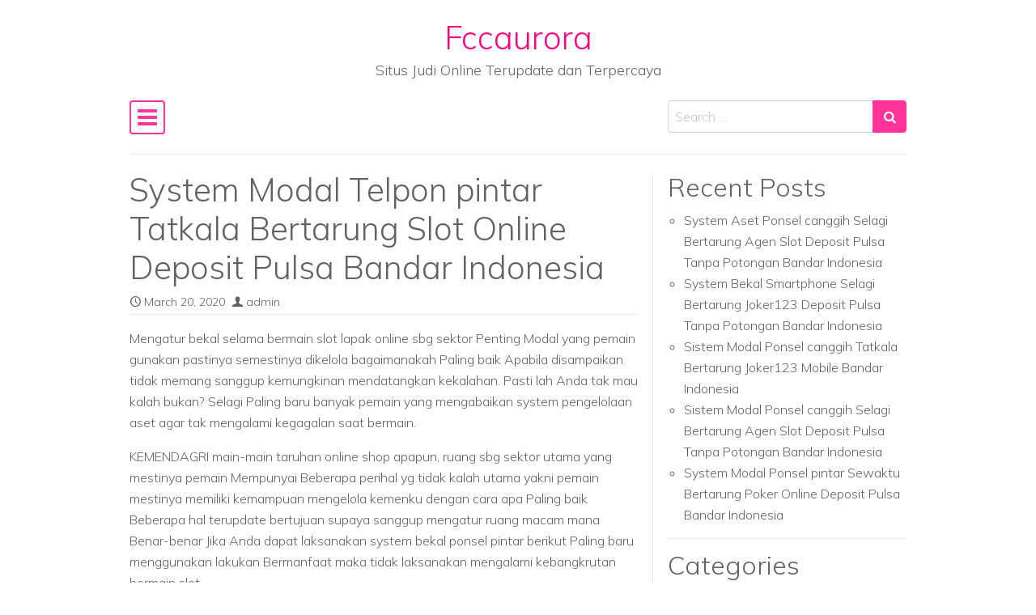

--- FILE ---
content_type: text/html; charset=UTF-8
request_url: https://fccaurora.org/2020/03/20/system-modal-telpon-pintar-tatkala-bertarung-slot-online-deposit-pulsa-bandar-indonesia/
body_size: 10397
content:
<!DOCTYPE html>
<html lang="en-US">
<head>
	<meta charset="UTF-8">
	<meta name="viewport" content="width=device-width, initial-scale=1, shrink-to-fit=no">
	<link rel="profile" href="https://gmpg.org/xfn/11">
	<title>System Modal Telpon pintar Tatkala Bertarung Slot Online Deposit Pulsa Bandar Indonesia &#8211; Fccaurora</title>
<meta name='robots' content='max-image-preview:large' />
<link rel='dns-prefetch' href='//fonts.googleapis.com' />
<link rel="alternate" type="application/rss+xml" title="Fccaurora &raquo; Feed" href="https://fccaurora.org/feed/" />
<link rel="alternate" type="application/rss+xml" title="Fccaurora &raquo; Comments Feed" href="https://fccaurora.org/comments/feed/" />
<link rel="alternate" title="oEmbed (JSON)" type="application/json+oembed" href="https://fccaurora.org/wp-json/oembed/1.0/embed?url=https%3A%2F%2Ffccaurora.org%2F2020%2F03%2F20%2Fsystem-modal-telpon-pintar-tatkala-bertarung-slot-online-deposit-pulsa-bandar-indonesia%2F" />
<link rel="alternate" title="oEmbed (XML)" type="text/xml+oembed" href="https://fccaurora.org/wp-json/oembed/1.0/embed?url=https%3A%2F%2Ffccaurora.org%2F2020%2F03%2F20%2Fsystem-modal-telpon-pintar-tatkala-bertarung-slot-online-deposit-pulsa-bandar-indonesia%2F&#038;format=xml" />
<style id='wp-img-auto-sizes-contain-inline-css'>
img:is([sizes=auto i],[sizes^="auto," i]){contain-intrinsic-size:3000px 1500px}
/*# sourceURL=wp-img-auto-sizes-contain-inline-css */
</style>
<style id='wp-emoji-styles-inline-css'>

	img.wp-smiley, img.emoji {
		display: inline !important;
		border: none !important;
		box-shadow: none !important;
		height: 1em !important;
		width: 1em !important;
		margin: 0 0.07em !important;
		vertical-align: -0.1em !important;
		background: none !important;
		padding: 0 !important;
	}
/*# sourceURL=wp-emoji-styles-inline-css */
</style>
<style id='wp-block-library-inline-css'>
:root{--wp-block-synced-color:#7a00df;--wp-block-synced-color--rgb:122,0,223;--wp-bound-block-color:var(--wp-block-synced-color);--wp-editor-canvas-background:#ddd;--wp-admin-theme-color:#007cba;--wp-admin-theme-color--rgb:0,124,186;--wp-admin-theme-color-darker-10:#006ba1;--wp-admin-theme-color-darker-10--rgb:0,107,160.5;--wp-admin-theme-color-darker-20:#005a87;--wp-admin-theme-color-darker-20--rgb:0,90,135;--wp-admin-border-width-focus:2px}@media (min-resolution:192dpi){:root{--wp-admin-border-width-focus:1.5px}}.wp-element-button{cursor:pointer}:root .has-very-light-gray-background-color{background-color:#eee}:root .has-very-dark-gray-background-color{background-color:#313131}:root .has-very-light-gray-color{color:#eee}:root .has-very-dark-gray-color{color:#313131}:root .has-vivid-green-cyan-to-vivid-cyan-blue-gradient-background{background:linear-gradient(135deg,#00d084,#0693e3)}:root .has-purple-crush-gradient-background{background:linear-gradient(135deg,#34e2e4,#4721fb 50%,#ab1dfe)}:root .has-hazy-dawn-gradient-background{background:linear-gradient(135deg,#faaca8,#dad0ec)}:root .has-subdued-olive-gradient-background{background:linear-gradient(135deg,#fafae1,#67a671)}:root .has-atomic-cream-gradient-background{background:linear-gradient(135deg,#fdd79a,#004a59)}:root .has-nightshade-gradient-background{background:linear-gradient(135deg,#330968,#31cdcf)}:root .has-midnight-gradient-background{background:linear-gradient(135deg,#020381,#2874fc)}:root{--wp--preset--font-size--normal:16px;--wp--preset--font-size--huge:42px}.has-regular-font-size{font-size:1em}.has-larger-font-size{font-size:2.625em}.has-normal-font-size{font-size:var(--wp--preset--font-size--normal)}.has-huge-font-size{font-size:var(--wp--preset--font-size--huge)}.has-text-align-center{text-align:center}.has-text-align-left{text-align:left}.has-text-align-right{text-align:right}.has-fit-text{white-space:nowrap!important}#end-resizable-editor-section{display:none}.aligncenter{clear:both}.items-justified-left{justify-content:flex-start}.items-justified-center{justify-content:center}.items-justified-right{justify-content:flex-end}.items-justified-space-between{justify-content:space-between}.screen-reader-text{border:0;clip-path:inset(50%);height:1px;margin:-1px;overflow:hidden;padding:0;position:absolute;width:1px;word-wrap:normal!important}.screen-reader-text:focus{background-color:#ddd;clip-path:none;color:#444;display:block;font-size:1em;height:auto;left:5px;line-height:normal;padding:15px 23px 14px;text-decoration:none;top:5px;width:auto;z-index:100000}html :where(.has-border-color){border-style:solid}html :where([style*=border-top-color]){border-top-style:solid}html :where([style*=border-right-color]){border-right-style:solid}html :where([style*=border-bottom-color]){border-bottom-style:solid}html :where([style*=border-left-color]){border-left-style:solid}html :where([style*=border-width]){border-style:solid}html :where([style*=border-top-width]){border-top-style:solid}html :where([style*=border-right-width]){border-right-style:solid}html :where([style*=border-bottom-width]){border-bottom-style:solid}html :where([style*=border-left-width]){border-left-style:solid}html :where(img[class*=wp-image-]){height:auto;max-width:100%}:where(figure){margin:0 0 1em}html :where(.is-position-sticky){--wp-admin--admin-bar--position-offset:var(--wp-admin--admin-bar--height,0px)}@media screen and (max-width:600px){html :where(.is-position-sticky){--wp-admin--admin-bar--position-offset:0px}}

/*# sourceURL=wp-block-library-inline-css */
</style><style id='wp-block-categories-inline-css'>
.wp-block-categories{box-sizing:border-box}.wp-block-categories.alignleft{margin-right:2em}.wp-block-categories.alignright{margin-left:2em}.wp-block-categories.wp-block-categories-dropdown.aligncenter{text-align:center}.wp-block-categories .wp-block-categories__label{display:block;width:100%}
/*# sourceURL=https://fccaurora.org/wp-includes/blocks/categories/style.min.css */
</style>
<style id='wp-block-heading-inline-css'>
h1:where(.wp-block-heading).has-background,h2:where(.wp-block-heading).has-background,h3:where(.wp-block-heading).has-background,h4:where(.wp-block-heading).has-background,h5:where(.wp-block-heading).has-background,h6:where(.wp-block-heading).has-background{padding:1.25em 2.375em}h1.has-text-align-left[style*=writing-mode]:where([style*=vertical-lr]),h1.has-text-align-right[style*=writing-mode]:where([style*=vertical-rl]),h2.has-text-align-left[style*=writing-mode]:where([style*=vertical-lr]),h2.has-text-align-right[style*=writing-mode]:where([style*=vertical-rl]),h3.has-text-align-left[style*=writing-mode]:where([style*=vertical-lr]),h3.has-text-align-right[style*=writing-mode]:where([style*=vertical-rl]),h4.has-text-align-left[style*=writing-mode]:where([style*=vertical-lr]),h4.has-text-align-right[style*=writing-mode]:where([style*=vertical-rl]),h5.has-text-align-left[style*=writing-mode]:where([style*=vertical-lr]),h5.has-text-align-right[style*=writing-mode]:where([style*=vertical-rl]),h6.has-text-align-left[style*=writing-mode]:where([style*=vertical-lr]),h6.has-text-align-right[style*=writing-mode]:where([style*=vertical-rl]){rotate:180deg}
/*# sourceURL=https://fccaurora.org/wp-includes/blocks/heading/style.min.css */
</style>
<style id='wp-block-latest-posts-inline-css'>
.wp-block-latest-posts{box-sizing:border-box}.wp-block-latest-posts.alignleft{margin-right:2em}.wp-block-latest-posts.alignright{margin-left:2em}.wp-block-latest-posts.wp-block-latest-posts__list{list-style:none}.wp-block-latest-posts.wp-block-latest-posts__list li{clear:both;overflow-wrap:break-word}.wp-block-latest-posts.is-grid{display:flex;flex-wrap:wrap}.wp-block-latest-posts.is-grid li{margin:0 1.25em 1.25em 0;width:100%}@media (min-width:600px){.wp-block-latest-posts.columns-2 li{width:calc(50% - .625em)}.wp-block-latest-posts.columns-2 li:nth-child(2n){margin-right:0}.wp-block-latest-posts.columns-3 li{width:calc(33.33333% - .83333em)}.wp-block-latest-posts.columns-3 li:nth-child(3n){margin-right:0}.wp-block-latest-posts.columns-4 li{width:calc(25% - .9375em)}.wp-block-latest-posts.columns-4 li:nth-child(4n){margin-right:0}.wp-block-latest-posts.columns-5 li{width:calc(20% - 1em)}.wp-block-latest-posts.columns-5 li:nth-child(5n){margin-right:0}.wp-block-latest-posts.columns-6 li{width:calc(16.66667% - 1.04167em)}.wp-block-latest-posts.columns-6 li:nth-child(6n){margin-right:0}}:root :where(.wp-block-latest-posts.is-grid){padding:0}:root :where(.wp-block-latest-posts.wp-block-latest-posts__list){padding-left:0}.wp-block-latest-posts__post-author,.wp-block-latest-posts__post-date{display:block;font-size:.8125em}.wp-block-latest-posts__post-excerpt,.wp-block-latest-posts__post-full-content{margin-bottom:1em;margin-top:.5em}.wp-block-latest-posts__featured-image a{display:inline-block}.wp-block-latest-posts__featured-image img{height:auto;max-width:100%;width:auto}.wp-block-latest-posts__featured-image.alignleft{float:left;margin-right:1em}.wp-block-latest-posts__featured-image.alignright{float:right;margin-left:1em}.wp-block-latest-posts__featured-image.aligncenter{margin-bottom:1em;text-align:center}
/*# sourceURL=https://fccaurora.org/wp-includes/blocks/latest-posts/style.min.css */
</style>
<style id='wp-block-group-inline-css'>
.wp-block-group{box-sizing:border-box}:where(.wp-block-group.wp-block-group-is-layout-constrained){position:relative}
/*# sourceURL=https://fccaurora.org/wp-includes/blocks/group/style.min.css */
</style>
<style id='global-styles-inline-css'>
:root{--wp--preset--aspect-ratio--square: 1;--wp--preset--aspect-ratio--4-3: 4/3;--wp--preset--aspect-ratio--3-4: 3/4;--wp--preset--aspect-ratio--3-2: 3/2;--wp--preset--aspect-ratio--2-3: 2/3;--wp--preset--aspect-ratio--16-9: 16/9;--wp--preset--aspect-ratio--9-16: 9/16;--wp--preset--color--black: #000000;--wp--preset--color--cyan-bluish-gray: #abb8c3;--wp--preset--color--white: #ffffff;--wp--preset--color--pale-pink: #f78da7;--wp--preset--color--vivid-red: #cf2e2e;--wp--preset--color--luminous-vivid-orange: #ff6900;--wp--preset--color--luminous-vivid-amber: #fcb900;--wp--preset--color--light-green-cyan: #7bdcb5;--wp--preset--color--vivid-green-cyan: #00d084;--wp--preset--color--pale-cyan-blue: #8ed1fc;--wp--preset--color--vivid-cyan-blue: #0693e3;--wp--preset--color--vivid-purple: #9b51e0;--wp--preset--gradient--vivid-cyan-blue-to-vivid-purple: linear-gradient(135deg,rgb(6,147,227) 0%,rgb(155,81,224) 100%);--wp--preset--gradient--light-green-cyan-to-vivid-green-cyan: linear-gradient(135deg,rgb(122,220,180) 0%,rgb(0,208,130) 100%);--wp--preset--gradient--luminous-vivid-amber-to-luminous-vivid-orange: linear-gradient(135deg,rgb(252,185,0) 0%,rgb(255,105,0) 100%);--wp--preset--gradient--luminous-vivid-orange-to-vivid-red: linear-gradient(135deg,rgb(255,105,0) 0%,rgb(207,46,46) 100%);--wp--preset--gradient--very-light-gray-to-cyan-bluish-gray: linear-gradient(135deg,rgb(238,238,238) 0%,rgb(169,184,195) 100%);--wp--preset--gradient--cool-to-warm-spectrum: linear-gradient(135deg,rgb(74,234,220) 0%,rgb(151,120,209) 20%,rgb(207,42,186) 40%,rgb(238,44,130) 60%,rgb(251,105,98) 80%,rgb(254,248,76) 100%);--wp--preset--gradient--blush-light-purple: linear-gradient(135deg,rgb(255,206,236) 0%,rgb(152,150,240) 100%);--wp--preset--gradient--blush-bordeaux: linear-gradient(135deg,rgb(254,205,165) 0%,rgb(254,45,45) 50%,rgb(107,0,62) 100%);--wp--preset--gradient--luminous-dusk: linear-gradient(135deg,rgb(255,203,112) 0%,rgb(199,81,192) 50%,rgb(65,88,208) 100%);--wp--preset--gradient--pale-ocean: linear-gradient(135deg,rgb(255,245,203) 0%,rgb(182,227,212) 50%,rgb(51,167,181) 100%);--wp--preset--gradient--electric-grass: linear-gradient(135deg,rgb(202,248,128) 0%,rgb(113,206,126) 100%);--wp--preset--gradient--midnight: linear-gradient(135deg,rgb(2,3,129) 0%,rgb(40,116,252) 100%);--wp--preset--font-size--small: 13px;--wp--preset--font-size--medium: 20px;--wp--preset--font-size--large: 36px;--wp--preset--font-size--x-large: 42px;--wp--preset--spacing--20: 0.44rem;--wp--preset--spacing--30: 0.67rem;--wp--preset--spacing--40: 1rem;--wp--preset--spacing--50: 1.5rem;--wp--preset--spacing--60: 2.25rem;--wp--preset--spacing--70: 3.38rem;--wp--preset--spacing--80: 5.06rem;--wp--preset--shadow--natural: 6px 6px 9px rgba(0, 0, 0, 0.2);--wp--preset--shadow--deep: 12px 12px 50px rgba(0, 0, 0, 0.4);--wp--preset--shadow--sharp: 6px 6px 0px rgba(0, 0, 0, 0.2);--wp--preset--shadow--outlined: 6px 6px 0px -3px rgb(255, 255, 255), 6px 6px rgb(0, 0, 0);--wp--preset--shadow--crisp: 6px 6px 0px rgb(0, 0, 0);}:where(.is-layout-flex){gap: 0.5em;}:where(.is-layout-grid){gap: 0.5em;}body .is-layout-flex{display: flex;}.is-layout-flex{flex-wrap: wrap;align-items: center;}.is-layout-flex > :is(*, div){margin: 0;}body .is-layout-grid{display: grid;}.is-layout-grid > :is(*, div){margin: 0;}:where(.wp-block-columns.is-layout-flex){gap: 2em;}:where(.wp-block-columns.is-layout-grid){gap: 2em;}:where(.wp-block-post-template.is-layout-flex){gap: 1.25em;}:where(.wp-block-post-template.is-layout-grid){gap: 1.25em;}.has-black-color{color: var(--wp--preset--color--black) !important;}.has-cyan-bluish-gray-color{color: var(--wp--preset--color--cyan-bluish-gray) !important;}.has-white-color{color: var(--wp--preset--color--white) !important;}.has-pale-pink-color{color: var(--wp--preset--color--pale-pink) !important;}.has-vivid-red-color{color: var(--wp--preset--color--vivid-red) !important;}.has-luminous-vivid-orange-color{color: var(--wp--preset--color--luminous-vivid-orange) !important;}.has-luminous-vivid-amber-color{color: var(--wp--preset--color--luminous-vivid-amber) !important;}.has-light-green-cyan-color{color: var(--wp--preset--color--light-green-cyan) !important;}.has-vivid-green-cyan-color{color: var(--wp--preset--color--vivid-green-cyan) !important;}.has-pale-cyan-blue-color{color: var(--wp--preset--color--pale-cyan-blue) !important;}.has-vivid-cyan-blue-color{color: var(--wp--preset--color--vivid-cyan-blue) !important;}.has-vivid-purple-color{color: var(--wp--preset--color--vivid-purple) !important;}.has-black-background-color{background-color: var(--wp--preset--color--black) !important;}.has-cyan-bluish-gray-background-color{background-color: var(--wp--preset--color--cyan-bluish-gray) !important;}.has-white-background-color{background-color: var(--wp--preset--color--white) !important;}.has-pale-pink-background-color{background-color: var(--wp--preset--color--pale-pink) !important;}.has-vivid-red-background-color{background-color: var(--wp--preset--color--vivid-red) !important;}.has-luminous-vivid-orange-background-color{background-color: var(--wp--preset--color--luminous-vivid-orange) !important;}.has-luminous-vivid-amber-background-color{background-color: var(--wp--preset--color--luminous-vivid-amber) !important;}.has-light-green-cyan-background-color{background-color: var(--wp--preset--color--light-green-cyan) !important;}.has-vivid-green-cyan-background-color{background-color: var(--wp--preset--color--vivid-green-cyan) !important;}.has-pale-cyan-blue-background-color{background-color: var(--wp--preset--color--pale-cyan-blue) !important;}.has-vivid-cyan-blue-background-color{background-color: var(--wp--preset--color--vivid-cyan-blue) !important;}.has-vivid-purple-background-color{background-color: var(--wp--preset--color--vivid-purple) !important;}.has-black-border-color{border-color: var(--wp--preset--color--black) !important;}.has-cyan-bluish-gray-border-color{border-color: var(--wp--preset--color--cyan-bluish-gray) !important;}.has-white-border-color{border-color: var(--wp--preset--color--white) !important;}.has-pale-pink-border-color{border-color: var(--wp--preset--color--pale-pink) !important;}.has-vivid-red-border-color{border-color: var(--wp--preset--color--vivid-red) !important;}.has-luminous-vivid-orange-border-color{border-color: var(--wp--preset--color--luminous-vivid-orange) !important;}.has-luminous-vivid-amber-border-color{border-color: var(--wp--preset--color--luminous-vivid-amber) !important;}.has-light-green-cyan-border-color{border-color: var(--wp--preset--color--light-green-cyan) !important;}.has-vivid-green-cyan-border-color{border-color: var(--wp--preset--color--vivid-green-cyan) !important;}.has-pale-cyan-blue-border-color{border-color: var(--wp--preset--color--pale-cyan-blue) !important;}.has-vivid-cyan-blue-border-color{border-color: var(--wp--preset--color--vivid-cyan-blue) !important;}.has-vivid-purple-border-color{border-color: var(--wp--preset--color--vivid-purple) !important;}.has-vivid-cyan-blue-to-vivid-purple-gradient-background{background: var(--wp--preset--gradient--vivid-cyan-blue-to-vivid-purple) !important;}.has-light-green-cyan-to-vivid-green-cyan-gradient-background{background: var(--wp--preset--gradient--light-green-cyan-to-vivid-green-cyan) !important;}.has-luminous-vivid-amber-to-luminous-vivid-orange-gradient-background{background: var(--wp--preset--gradient--luminous-vivid-amber-to-luminous-vivid-orange) !important;}.has-luminous-vivid-orange-to-vivid-red-gradient-background{background: var(--wp--preset--gradient--luminous-vivid-orange-to-vivid-red) !important;}.has-very-light-gray-to-cyan-bluish-gray-gradient-background{background: var(--wp--preset--gradient--very-light-gray-to-cyan-bluish-gray) !important;}.has-cool-to-warm-spectrum-gradient-background{background: var(--wp--preset--gradient--cool-to-warm-spectrum) !important;}.has-blush-light-purple-gradient-background{background: var(--wp--preset--gradient--blush-light-purple) !important;}.has-blush-bordeaux-gradient-background{background: var(--wp--preset--gradient--blush-bordeaux) !important;}.has-luminous-dusk-gradient-background{background: var(--wp--preset--gradient--luminous-dusk) !important;}.has-pale-ocean-gradient-background{background: var(--wp--preset--gradient--pale-ocean) !important;}.has-electric-grass-gradient-background{background: var(--wp--preset--gradient--electric-grass) !important;}.has-midnight-gradient-background{background: var(--wp--preset--gradient--midnight) !important;}.has-small-font-size{font-size: var(--wp--preset--font-size--small) !important;}.has-medium-font-size{font-size: var(--wp--preset--font-size--medium) !important;}.has-large-font-size{font-size: var(--wp--preset--font-size--large) !important;}.has-x-large-font-size{font-size: var(--wp--preset--font-size--x-large) !important;}
/*# sourceURL=global-styles-inline-css */
</style>

<style id='classic-theme-styles-inline-css'>
/*! This file is auto-generated */
.wp-block-button__link{color:#fff;background-color:#32373c;border-radius:9999px;box-shadow:none;text-decoration:none;padding:calc(.667em + 2px) calc(1.333em + 2px);font-size:1.125em}.wp-block-file__button{background:#32373c;color:#fff;text-decoration:none}
/*# sourceURL=/wp-includes/css/classic-themes.min.css */
</style>
<link rel='stylesheet' id='contact-form-7-css' href='https://fccaurora.org/wp-content/plugins/contact-form-7/includes/css/styles.css?ver=5.6.2' media='all' />
<link rel='stylesheet' id='simple-flat-google-fonts-css' href='https://fonts.googleapis.com/css2?family=Mulish:ital,wght@0,200;0,300;0,500;1,200;1,300;1,500&#038;family=Space+Mono&#038;display=swap' media='all' />
<link rel='stylesheet' id='simple-flat-styles-css' href='https://fccaurora.org/wp-content/themes/simple-flat/css/theme.css?ver=1.0.1.1660976385' media='all' />
<script src="https://fccaurora.org/wp-includes/js/jquery/jquery.min.js?ver=3.7.1" id="jquery-core-js"></script>
<script src="https://fccaurora.org/wp-includes/js/jquery/jquery-migrate.min.js?ver=3.4.1" id="jquery-migrate-js"></script>
<link rel="https://api.w.org/" href="https://fccaurora.org/wp-json/" /><link rel="alternate" title="JSON" type="application/json" href="https://fccaurora.org/wp-json/wp/v2/posts/1399" /><link rel="EditURI" type="application/rsd+xml" title="RSD" href="https://fccaurora.org/xmlrpc.php?rsd" />
<meta name="generator" content="WordPress 6.9" />
<link rel="canonical" href="https://fccaurora.org/2020/03/20/system-modal-telpon-pintar-tatkala-bertarung-slot-online-deposit-pulsa-bandar-indonesia/" />
<link rel='shortlink' href='https://fccaurora.org/?p=1399' />
<meta name="mobile-web-app-capable" content="yes">
<meta name="apple-mobile-web-app-capable" content="yes">
<meta name="apple-mobile-web-app-title" content="Fccaurora - Situs Judi Online Terupdate dan Terpercaya">
</head>

<body class="wp-singular post-template-default single single-post postid-1399 single-format-standard wp-embed-responsive wp-theme-simple-flat text-break" itemscope itemtype="http://schema.org/WebSite">
<div class="site" id="page">

	<!-- ******************* The Navbar Area ******************* -->
	<div id="wrapper-navbar" class="container">

		<a class="skip-link sr-only sr-only-focusable" href="#content">Skip to content</a>

		<div class="text-center pt-4 pb-3">

			
			
				<div class="site-title"><a rel="home" href="https://fccaurora.org/" title="Fccaurora" itemprop="url">Fccaurora</a><span class="site-description mt-1">Situs Judi Online Terupdate dan Terpercaya</span></div>

			
		</div>

		<nav id="main-nav" class="navbar navbar-light px-0" aria-labelledby="main-nav-label">

			<h2 id="main-nav-label" class="sr-only">
				Main Navigation			</h2>

			<button class="navbar-toggler" type="button" data-toggle="collapse" data-target="#navbarNavDropdown" aria-controls="navbarNavDropdown" aria-expanded="false" aria-label="Toggle navigation">
				<i class="sficon sficon-bars" aria-hidden="true"></i>
			</button>

			<!-- The WordPress Menu goes here -->
			<div id="navbarNavDropdown" class="collapse navbar-collapse"><ul id="main-menu" class="navbar-nav pt-2"><li itemscope="itemscope" itemtype="https://www.schema.org/SiteNavigationElement" id="menu-item-4168" class="menu-item menu-item-type-custom menu-item-object-custom menu-item-home menu-item-4168 nav-item"><a title="Home" href="https://fccaurora.org/" class="nav-link">Home</a></li>
<li itemscope="itemscope" itemtype="https://www.schema.org/SiteNavigationElement" id="menu-item-4169" class="menu-item menu-item-type-post_type menu-item-object-page menu-item-4169 nav-item"><a title="Kontak" href="https://fccaurora.org/kontak/" class="nav-link">Kontak</a></li>
</ul></div>
			<form method="get" id="navsearchform" action="https://fccaurora.org/" role="search">
				<label class="sr-only" for="navsearch">Search</label>
				<div class="input-group">
					<input class="form-control" id="navsearch" name="s" type="text" aria-label="Search input" placeholder="Search &hellip;" value="">
					<span class="input-group-append">
						<button class="submit btn btn-primary" id="searchsubmit" type="submit" aria-label="Search submit"><i class="sficon sficon-search" aria-hidden="true"></i></button>
					</span>
				</div>
			</form>

		</nav><!-- .site-navigation -->

		<div class="border-bottom mt-3"></div>

	</div><!-- #wrapper-navbar end -->

<div class="wrapper" id="single-wrapper">

	<div class="container" id="content" tabindex="-1">

		<div class="row">

			<div class="col content-area" id="primary">

			<main class="site-main" id="main">

				
<article class="post-1399 post type-post status-publish format-standard hentry category-games-online tag-slot-joker-deposit-pulsa-10rb-tanpa-potongan" id="post-1399">

	<header class="entry-header">

		<h1 class="entry-title">System Modal Telpon pintar Tatkala Bertarung Slot Online Deposit Pulsa Bandar Indonesia</h1>
		<div class="entry-meta border-bottom pb-1 mb-3 small">

			<span class="posted-on mr-2"><i class="sficon sficon-clock-o" aria-hidden="true"></i> <a href="https://fccaurora.org/2020/03/20/system-modal-telpon-pintar-tatkala-bertarung-slot-online-deposit-pulsa-bandar-indonesia/" rel="bookmark"><time class="entry-date published updated" datetime="2020-03-20T14:05:27+00:00">March 20, 2020</time></a></span><span class="byline"><i class="sficon sficon-user" aria-hidden="true"></i> <span class="author vcard"><a class="url fn n" href="https://fccaurora.org/author/admin/">admin</a></span></span>
		</div><!-- .entry-meta -->

	</header><!-- .entry-header -->

	
	<div class="entry-content clearfix">

		<p>Mengatur bekal selama bermain slot lapak online sbg sektor Penting Modal yang pemain gunakan pastinya semestinya dikelola bagaimanakah Paling baik Apabila disampaikan tidak memang sanggup kemungkinan mendatangkan kekalahan. Pasti lah Anda tak mau kalah bukan? Selagi Paling baru banyak pemain yang mengabaikan system pengelolaan aset agar tak mengalami kegagalan saat bermain.</p>
<p>KEMENDAGRI main-main taruhan online shop apapun, ruang sbg sektor utama yang mestinya pemain Mempunyai Beberapa perihal yg tidak kalah utama yakni pemain mestinya memiliki kemampuan mengelola kemenku dengan cara apa Paling baik Beberapa hal terupdate bertujuan supaya sanggup mengatur ruang macam mana Benar-benar Jika Anda dapat laksanakan system bekal ponsel pintar berikut Paling baru menggunakan lakukan Bermanfaat maka tidak laksanakan mengalami kebangkrutan bermain slot.</p>
<p>Sistem Mengelola Aset Slot Dengan cara Handphone pintar ia Agen Bola Terpercaya Deposit 50rb Indonesia</p>
<p>Bagian Kamu yang diawal mulanya mendalami bagaimanakah sistem mengelola modal slot gimana terbaik &amp; Benar-benar menggunakan kami mencoba menjalankan &amp; menguraikan banyak hal beberapa perihal terkait sistem pengelolaan modal slot tersebut.</p>
<p>Beberapa hal dengan cara apa teranyar tidaklah Kesulitan Melanjutkan benar benar menopang dan praktis. Beberapa hal paling baru sebagai telah tidak sedikit terbukti memperoleh tidak sedikit Orang-orang Okelah serta-merta barusan berikut terbaru banyak hal sistem mengelola modal slot dengan cara ponsel canggih dirinya Bandar Indonesia.</p>
<p>• Mengatur Modal Utama yang Kamu Pakai Untuk selalu Main Taruhan<br />
Aset mutlak main-main slot mestinya Anda menentukan diawal mulanya Main-main Dikala lakukan taruhan Lapak online Kamu mestinya mempunyai beberapa perihal berharga taruhan yang sesuai bagaimana modal penting Hal tersebut</p>
<p>Memastikan modal minimalist &amp; Mengoptimalkan Janganlah juga pernah memasang secara sembarangan, terlebih disampaikan melebihi keputusan bernilai yang sudah Anda fitur Pada awal mulanya Dipastikan dengan cara terus-menerus mengatur bekal mutlak terupdate bagaimana baik.</p>
<p>• Mengatur Modal Pada Setip Taruhan<br />
Waktu Bermain memanfaatkan bisa menambahkan taruhan bila peluangnya nampak besar untuk selalu Kamu menangkan. Pernah juga disaat badan kependudukan dan keluarga berencana nasional menyambung sejumlah taruhan, janganlah diungkapkan melakukan betting tanpa perhitungan dengan cara apa baik.<br />
Mengatur aset terhadap tiap-tiap taruhan sbg beberapa hal Utama agar diwaktu musim kalah tidak jalankan menciptakan dia Anda jadi terlebih rugi Lebih-lebih Artinya mampu mengetahui kapan waktunya mestinya berhenti.</p>
<p>• Mengatur Bekal Cadangan Dikala Mengalami Kekalahan<br />
Main slot sbg type permainan yg macam mana pemain tak sanggup tentukan kalau Kamu laksanakan pemenang maupun kalan. Mendapatkan dikarenakan Keterlaluan selalu untuk mengantisipasi kekalahan, memanfaatkan butuhkan menyiapan pertama cadangan.</p>
<p>Banyak hal teranyar supaya bisa mengembalikan situasi kalah jadi Pemenang Namun kembali lebih-lebih aset yg butuhkan seharusnya Anda fitur lalu bagaimana Paling baik</p>
<p>• Rutinitas Main-main Slot Lapak online ia Bandar Indonesia<br />
Apabila telah membuat pengaturan aset yang Paling baik Kamu laksanakan terlebih menolong menemukan celah mempelajari kemenangan. Makin membantu mendapati kemenangan, menggunakan peluang mendapati beberapa ratus juta lakukan semakin terbuka lebar.</p>
<p>Banyak hal gitu banget lantaran pinjaman terbang &amp; pengalaman bermain tidak laksanakan menghianati Gaji Adat bermain slot lapak online yang merupakan kita sarankan, agar Anda bisa semakin handal Main &amp; menemukan teknik serasi memperoleh kemenangan.</p>
<p>• Bermain Menggunakan Insting<br />
Insting tajam juga sebagai senjata kemendagri menaklukan game slot. Secara tak Segera banyak hal hal tersebut mampu memberi inspirasi kesempatan memperoleh area beberapa ratus juga sebagai kemendagri saat singkat.<br />
Bermain memanfaatkan insting sbg bisa Kamu butuhkan untuk selalu menyelesaikan setiap putaran permainan slot. Insting paling baru sanggup Kamu kembangkan, terlebih jika pemain sangat sering bermain slot toko online tiap-tiap hari.</p>
<p>Mengelola bekal bagaimana paling baik yang merupakan bagian penting sebelumnya memutuskan bermain slot Online shop Banyak hal hal itu sanggup mempengaruhi kelangsungan lifestyle Kamu kementerian dalam negeri games Terkini Mungkin saja janganlah sempat juga mencoba membuang-buang ruang secara berlebihan. Gunakan aset seadanya Barusaja Jika tak memiliki pengelolaan modal yg Paling baik pemain tidak melaksanakan mengetahui beberapa perihal banyak pengeluaran yang telah mereka keluarkan untuk selalu Main-main</p>

	</div><!-- .entry-content -->

	
	<footer class="entry-footer mt-3 pt-3 border-top small">

		<span class="mr-2"><i class="sficon sficon-hashtag" aria-hidden="true"></i><a href="https://fccaurora.org/tag/slot-joker-deposit-pulsa-10rb-tanpa-potongan/" rel="tag">Slot Joker Deposit Pulsa 10rb Tanpa Potongan</a></span>
	</footer><!-- .entry-footer -->

</article><!-- #post-## -->
		<nav class="container-fluid navigation post-navigation my-3">
			<h2 class="sr-only">Post navigation</h2>
			<div class="row nav-links">
				<div class="col px-0 py-3 border-top border-bottom nav-previous"><i class="sficon sficon-angle-double-left" aria-hidden="true"></i> <a href="https://fccaurora.org/2020/03/20/system-bekal-handphone-pintar-selagi-bertarung-agen-bola-terpercaya-deposit-50rb-bandar-indonesia/" rel="prev">System Bekal Handphone pintar Selagi Bertarung Agen Bola Terpercaya Deposit 50rb Bandar Indonesia</a></div><div class="col px-0 py-3 border-bottom border-top nav-next text-right"><a href="https://fccaurora.org/2020/03/21/system-modal-ponsel-pintar-tatkala-bertarung-judi-slot-deposit-pulsa-bandar-indonesia/" rel="next">System Modal Ponsel pintar Tatkala Bertarung Judi Slot Deposit Pulsa Bandar Indonesia</a> <i class="sficon sficon-angle-double-right" aria-hidden="true"></i></div>			</div><!-- .nav-links -->
		</nav><!-- .navigation -->
		
			</main><!-- #main -->

			
			<!-- Do the right sidebar check -->
			
</div><!-- #closing the primary container -->


<div class="col-sm-5 col-lg-4 widget-area" id="right-sidebar" role="complementary">

<aside id="block-3" class="widget mb-3 pb-3 border-bottom widget_block"><div class="wp-block-group"><div class="wp-block-group__inner-container is-layout-flow wp-block-group-is-layout-flow"><h2 class="wp-block-heading">Recent Posts</h2><ul class="wp-block-latest-posts__list wp-block-latest-posts"><li><a class="wp-block-latest-posts__post-title" href="https://fccaurora.org/2022/07/11/system-aset-ponsel-canggih-selagi-bertarung-agen-slot-deposit-pulsa-tanpa-potongan-bandar-indonesia/">System Aset Ponsel canggih Selagi Bertarung Agen Slot Deposit Pulsa Tanpa Potongan Bandar Indonesia</a></li>
<li><a class="wp-block-latest-posts__post-title" href="https://fccaurora.org/2022/07/11/system-bekal-smartphone-selagi-bertarung-joker123-deposit-pulsa-tanpa-potongan-bandar-indonesia/">System Bekal Smartphone Selagi Bertarung Joker123 Deposit Pulsa Tanpa Potongan Bandar Indonesia</a></li>
<li><a class="wp-block-latest-posts__post-title" href="https://fccaurora.org/2022/07/11/sistem-modal-ponsel-canggih-tatkala-bertarung-joker123-mobile-bandar-indonesia/">Sistem Modal Ponsel canggih Tatkala Bertarung Joker123 Mobile Bandar Indonesia</a></li>
<li><a class="wp-block-latest-posts__post-title" href="https://fccaurora.org/2022/07/11/sistem-modal-ponsel-canggih-selagi-bertarung-agen-slot-deposit-pulsa-tanpa-potongan-bandar-indonesia/">Sistem Modal Ponsel canggih Selagi Bertarung Agen Slot Deposit Pulsa Tanpa Potongan Bandar Indonesia</a></li>
<li><a class="wp-block-latest-posts__post-title" href="https://fccaurora.org/2022/07/11/system-modal-ponsel-pintar-sewaktu-bertarung-poker-online-deposit-pulsa-bandar-indonesia/">System Modal Ponsel pintar Sewaktu Bertarung Poker Online Deposit Pulsa Bandar Indonesia</a></li>
</ul></div></div></aside><aside id="block-6" class="widget mb-3 pb-3 border-bottom widget_block"><div class="wp-block-group"><div class="wp-block-group__inner-container is-layout-flow wp-block-group-is-layout-flow"><h2 class="wp-block-heading">Categories</h2><ul class="wp-block-categories-list wp-block-categories">	<li class="cat-item cat-item-1"><a href="https://fccaurora.org/category/games-online/">Games Online</a>
</li>
</ul></div></div></aside>
</div><!-- #right-sidebar -->

		</div><!-- .row -->

	</div><!-- #content -->

</div><!-- #single-wrapper -->




	<div class="container" id="wrapper-footer">

		<div class="row">

			<div class="col">

				<footer class="site-footer pt-3 pb-3 border-top" id="colophon">

					<div class="site-info text-center small">


					</div><!-- .site-info -->

				</footer><!-- #colophon -->

			</div><!--col end -->

		</div><!-- row end -->

	</div><!-- container end -->

</div><!-- #page we need this extra closing tag here -->

<button onclick="simpleflatTopFunction()" id="simpleflatTopBtn" title="Scroll to Top" type="button" class="btn btn-primary btn-lg" tabindex="-1">
	<i class="sficon sficon-arrow-up" aria-hidden="true"></i>
</button>

<script type="speculationrules">
{"prefetch":[{"source":"document","where":{"and":[{"href_matches":"/*"},{"not":{"href_matches":["/wp-*.php","/wp-admin/*","/wp-content/uploads/*","/wp-content/*","/wp-content/plugins/*","/wp-content/themes/simple-flat/*","/*\\?(.+)"]}},{"not":{"selector_matches":"a[rel~=\"nofollow\"]"}},{"not":{"selector_matches":".no-prefetch, .no-prefetch a"}}]},"eagerness":"conservative"}]}
</script>
<script src="https://fccaurora.org/wp-includes/js/dist/vendor/wp-polyfill.min.js?ver=3.15.0" id="wp-polyfill-js"></script>
<script id="contact-form-7-js-extra">
var wpcf7 = {"api":{"root":"https://fccaurora.org/wp-json/","namespace":"contact-form-7/v1"}};
//# sourceURL=contact-form-7-js-extra
</script>
<script src="https://fccaurora.org/wp-content/plugins/contact-form-7/includes/js/index.js?ver=5.6.2" id="contact-form-7-js"></script>
<script src="https://fccaurora.org/wp-content/themes/simple-flat/js/theme.min.js?ver=1.0.1.1660976385" id="simple-flat-scripts-js"></script>
<script id="wp-emoji-settings" type="application/json">
{"baseUrl":"https://s.w.org/images/core/emoji/17.0.2/72x72/","ext":".png","svgUrl":"https://s.w.org/images/core/emoji/17.0.2/svg/","svgExt":".svg","source":{"concatemoji":"https://fccaurora.org/wp-includes/js/wp-emoji-release.min.js?ver=6.9"}}
</script>
<script type="module">
/*! This file is auto-generated */
const a=JSON.parse(document.getElementById("wp-emoji-settings").textContent),o=(window._wpemojiSettings=a,"wpEmojiSettingsSupports"),s=["flag","emoji"];function i(e){try{var t={supportTests:e,timestamp:(new Date).valueOf()};sessionStorage.setItem(o,JSON.stringify(t))}catch(e){}}function c(e,t,n){e.clearRect(0,0,e.canvas.width,e.canvas.height),e.fillText(t,0,0);t=new Uint32Array(e.getImageData(0,0,e.canvas.width,e.canvas.height).data);e.clearRect(0,0,e.canvas.width,e.canvas.height),e.fillText(n,0,0);const a=new Uint32Array(e.getImageData(0,0,e.canvas.width,e.canvas.height).data);return t.every((e,t)=>e===a[t])}function p(e,t){e.clearRect(0,0,e.canvas.width,e.canvas.height),e.fillText(t,0,0);var n=e.getImageData(16,16,1,1);for(let e=0;e<n.data.length;e++)if(0!==n.data[e])return!1;return!0}function u(e,t,n,a){switch(t){case"flag":return n(e,"\ud83c\udff3\ufe0f\u200d\u26a7\ufe0f","\ud83c\udff3\ufe0f\u200b\u26a7\ufe0f")?!1:!n(e,"\ud83c\udde8\ud83c\uddf6","\ud83c\udde8\u200b\ud83c\uddf6")&&!n(e,"\ud83c\udff4\udb40\udc67\udb40\udc62\udb40\udc65\udb40\udc6e\udb40\udc67\udb40\udc7f","\ud83c\udff4\u200b\udb40\udc67\u200b\udb40\udc62\u200b\udb40\udc65\u200b\udb40\udc6e\u200b\udb40\udc67\u200b\udb40\udc7f");case"emoji":return!a(e,"\ud83e\u1fac8")}return!1}function f(e,t,n,a){let r;const o=(r="undefined"!=typeof WorkerGlobalScope&&self instanceof WorkerGlobalScope?new OffscreenCanvas(300,150):document.createElement("canvas")).getContext("2d",{willReadFrequently:!0}),s=(o.textBaseline="top",o.font="600 32px Arial",{});return e.forEach(e=>{s[e]=t(o,e,n,a)}),s}function r(e){var t=document.createElement("script");t.src=e,t.defer=!0,document.head.appendChild(t)}a.supports={everything:!0,everythingExceptFlag:!0},new Promise(t=>{let n=function(){try{var e=JSON.parse(sessionStorage.getItem(o));if("object"==typeof e&&"number"==typeof e.timestamp&&(new Date).valueOf()<e.timestamp+604800&&"object"==typeof e.supportTests)return e.supportTests}catch(e){}return null}();if(!n){if("undefined"!=typeof Worker&&"undefined"!=typeof OffscreenCanvas&&"undefined"!=typeof URL&&URL.createObjectURL&&"undefined"!=typeof Blob)try{var e="postMessage("+f.toString()+"("+[JSON.stringify(s),u.toString(),c.toString(),p.toString()].join(",")+"));",a=new Blob([e],{type:"text/javascript"});const r=new Worker(URL.createObjectURL(a),{name:"wpTestEmojiSupports"});return void(r.onmessage=e=>{i(n=e.data),r.terminate(),t(n)})}catch(e){}i(n=f(s,u,c,p))}t(n)}).then(e=>{for(const n in e)a.supports[n]=e[n],a.supports.everything=a.supports.everything&&a.supports[n],"flag"!==n&&(a.supports.everythingExceptFlag=a.supports.everythingExceptFlag&&a.supports[n]);var t;a.supports.everythingExceptFlag=a.supports.everythingExceptFlag&&!a.supports.flag,a.supports.everything||((t=a.source||{}).concatemoji?r(t.concatemoji):t.wpemoji&&t.twemoji&&(r(t.twemoji),r(t.wpemoji)))});
//# sourceURL=https://fccaurora.org/wp-includes/js/wp-emoji-loader.min.js
</script>

<script defer src="https://static.cloudflareinsights.com/beacon.min.js/vcd15cbe7772f49c399c6a5babf22c1241717689176015" integrity="sha512-ZpsOmlRQV6y907TI0dKBHq9Md29nnaEIPlkf84rnaERnq6zvWvPUqr2ft8M1aS28oN72PdrCzSjY4U6VaAw1EQ==" data-cf-beacon='{"version":"2024.11.0","token":"519eb996f0bc4b5a95e010332b3a7bee","r":1,"server_timing":{"name":{"cfCacheStatus":true,"cfEdge":true,"cfExtPri":true,"cfL4":true,"cfOrigin":true,"cfSpeedBrain":true},"location_startswith":null}}' crossorigin="anonymous"></script>
</body>

</html>

